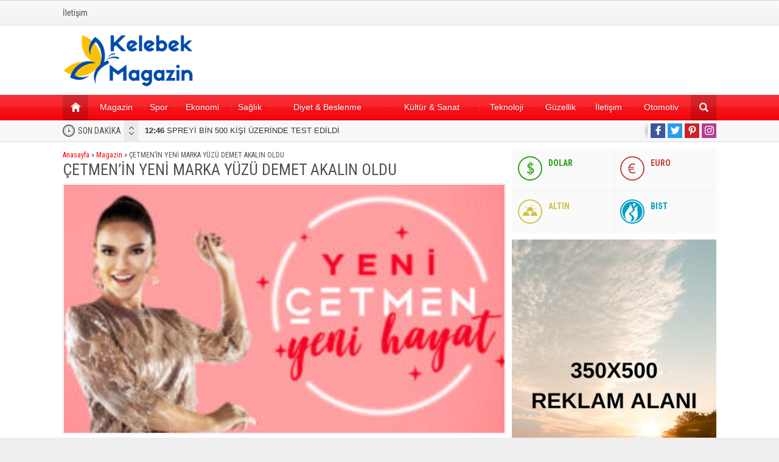

--- FILE ---
content_type: text/html; charset=UTF-8
request_url: https://www.kelebekmagazin.com/cetmenin-yeni-marka-yuzu-demet-akalin-oldu.html
body_size: 11611
content:
<!DOCTYPE html>
<html lang="tr">
<head>
<meta name="viewport" content="initial-scale=1" />
<meta charset="UTF-8" />
<link href="https://fonts.googleapis.com/css?family=Roboto+Condensed:400,400i,700&amp;subset=latin-ext" rel="stylesheet">
<link rel="stylesheet" type="text/css" href="https://www.kelebekmagazin.com/wp-content/themes/poyraz/style.php?color=f5030b" media="all" />
<!--[if lt IE 9]>
<script src="https://www.kelebekmagazin.com/wp-content/themes/poyraz/scripts/html5shiv.js"></script>
<![endif]-->

<link rel="shortcut icon" href="https://www.kelebekmagazin.com/wp-content/themes/poyraz/images/favicon.ico" type="image/x-icon">
<title>ÇETMEN’İN YENİ MARKA YÜZÜ DEMET AKALIN OLDU &#8211; Kelebek Magazin</title>
<meta name='robots' content='max-image-preview:large' />
<link rel='dns-prefetch' href='//www.googletagmanager.com' />
<link rel='dns-prefetch' href='//pagead2.googlesyndication.com' />
<link rel="alternate" title="oEmbed (JSON)" type="application/json+oembed" href="https://www.kelebekmagazin.com/wp-json/oembed/1.0/embed?url=https%3A%2F%2Fwww.kelebekmagazin.com%2Fcetmenin-yeni-marka-yuzu-demet-akalin-oldu.html" />
<link rel="alternate" title="oEmbed (XML)" type="text/xml+oembed" href="https://www.kelebekmagazin.com/wp-json/oembed/1.0/embed?url=https%3A%2F%2Fwww.kelebekmagazin.com%2Fcetmenin-yeni-marka-yuzu-demet-akalin-oldu.html&#038;format=xml" />
<style id='wp-img-auto-sizes-contain-inline-css' type='text/css'>
img:is([sizes=auto i],[sizes^="auto," i]){contain-intrinsic-size:3000px 1500px}
/*# sourceURL=wp-img-auto-sizes-contain-inline-css */
</style>
<style id='wp-emoji-styles-inline-css' type='text/css'>

	img.wp-smiley, img.emoji {
		display: inline !important;
		border: none !important;
		box-shadow: none !important;
		height: 1em !important;
		width: 1em !important;
		margin: 0 0.07em !important;
		vertical-align: -0.1em !important;
		background: none !important;
		padding: 0 !important;
	}
/*# sourceURL=wp-emoji-styles-inline-css */
</style>
<style id='wp-block-library-inline-css' type='text/css'>
:root{--wp-block-synced-color:#7a00df;--wp-block-synced-color--rgb:122,0,223;--wp-bound-block-color:var(--wp-block-synced-color);--wp-editor-canvas-background:#ddd;--wp-admin-theme-color:#007cba;--wp-admin-theme-color--rgb:0,124,186;--wp-admin-theme-color-darker-10:#006ba1;--wp-admin-theme-color-darker-10--rgb:0,107,160.5;--wp-admin-theme-color-darker-20:#005a87;--wp-admin-theme-color-darker-20--rgb:0,90,135;--wp-admin-border-width-focus:2px}@media (min-resolution:192dpi){:root{--wp-admin-border-width-focus:1.5px}}.wp-element-button{cursor:pointer}:root .has-very-light-gray-background-color{background-color:#eee}:root .has-very-dark-gray-background-color{background-color:#313131}:root .has-very-light-gray-color{color:#eee}:root .has-very-dark-gray-color{color:#313131}:root .has-vivid-green-cyan-to-vivid-cyan-blue-gradient-background{background:linear-gradient(135deg,#00d084,#0693e3)}:root .has-purple-crush-gradient-background{background:linear-gradient(135deg,#34e2e4,#4721fb 50%,#ab1dfe)}:root .has-hazy-dawn-gradient-background{background:linear-gradient(135deg,#faaca8,#dad0ec)}:root .has-subdued-olive-gradient-background{background:linear-gradient(135deg,#fafae1,#67a671)}:root .has-atomic-cream-gradient-background{background:linear-gradient(135deg,#fdd79a,#004a59)}:root .has-nightshade-gradient-background{background:linear-gradient(135deg,#330968,#31cdcf)}:root .has-midnight-gradient-background{background:linear-gradient(135deg,#020381,#2874fc)}:root{--wp--preset--font-size--normal:16px;--wp--preset--font-size--huge:42px}.has-regular-font-size{font-size:1em}.has-larger-font-size{font-size:2.625em}.has-normal-font-size{font-size:var(--wp--preset--font-size--normal)}.has-huge-font-size{font-size:var(--wp--preset--font-size--huge)}.has-text-align-center{text-align:center}.has-text-align-left{text-align:left}.has-text-align-right{text-align:right}.has-fit-text{white-space:nowrap!important}#end-resizable-editor-section{display:none}.aligncenter{clear:both}.items-justified-left{justify-content:flex-start}.items-justified-center{justify-content:center}.items-justified-right{justify-content:flex-end}.items-justified-space-between{justify-content:space-between}.screen-reader-text{border:0;clip-path:inset(50%);height:1px;margin:-1px;overflow:hidden;padding:0;position:absolute;width:1px;word-wrap:normal!important}.screen-reader-text:focus{background-color:#ddd;clip-path:none;color:#444;display:block;font-size:1em;height:auto;left:5px;line-height:normal;padding:15px 23px 14px;text-decoration:none;top:5px;width:auto;z-index:100000}html :where(.has-border-color){border-style:solid}html :where([style*=border-top-color]){border-top-style:solid}html :where([style*=border-right-color]){border-right-style:solid}html :where([style*=border-bottom-color]){border-bottom-style:solid}html :where([style*=border-left-color]){border-left-style:solid}html :where([style*=border-width]){border-style:solid}html :where([style*=border-top-width]){border-top-style:solid}html :where([style*=border-right-width]){border-right-style:solid}html :where([style*=border-bottom-width]){border-bottom-style:solid}html :where([style*=border-left-width]){border-left-style:solid}html :where(img[class*=wp-image-]){height:auto;max-width:100%}:where(figure){margin:0 0 1em}html :where(.is-position-sticky){--wp-admin--admin-bar--position-offset:var(--wp-admin--admin-bar--height,0px)}@media screen and (max-width:600px){html :where(.is-position-sticky){--wp-admin--admin-bar--position-offset:0px}}

/*# sourceURL=wp-block-library-inline-css */
</style><style id='global-styles-inline-css' type='text/css'>
:root{--wp--preset--aspect-ratio--square: 1;--wp--preset--aspect-ratio--4-3: 4/3;--wp--preset--aspect-ratio--3-4: 3/4;--wp--preset--aspect-ratio--3-2: 3/2;--wp--preset--aspect-ratio--2-3: 2/3;--wp--preset--aspect-ratio--16-9: 16/9;--wp--preset--aspect-ratio--9-16: 9/16;--wp--preset--color--black: #000000;--wp--preset--color--cyan-bluish-gray: #abb8c3;--wp--preset--color--white: #ffffff;--wp--preset--color--pale-pink: #f78da7;--wp--preset--color--vivid-red: #cf2e2e;--wp--preset--color--luminous-vivid-orange: #ff6900;--wp--preset--color--luminous-vivid-amber: #fcb900;--wp--preset--color--light-green-cyan: #7bdcb5;--wp--preset--color--vivid-green-cyan: #00d084;--wp--preset--color--pale-cyan-blue: #8ed1fc;--wp--preset--color--vivid-cyan-blue: #0693e3;--wp--preset--color--vivid-purple: #9b51e0;--wp--preset--gradient--vivid-cyan-blue-to-vivid-purple: linear-gradient(135deg,rgb(6,147,227) 0%,rgb(155,81,224) 100%);--wp--preset--gradient--light-green-cyan-to-vivid-green-cyan: linear-gradient(135deg,rgb(122,220,180) 0%,rgb(0,208,130) 100%);--wp--preset--gradient--luminous-vivid-amber-to-luminous-vivid-orange: linear-gradient(135deg,rgb(252,185,0) 0%,rgb(255,105,0) 100%);--wp--preset--gradient--luminous-vivid-orange-to-vivid-red: linear-gradient(135deg,rgb(255,105,0) 0%,rgb(207,46,46) 100%);--wp--preset--gradient--very-light-gray-to-cyan-bluish-gray: linear-gradient(135deg,rgb(238,238,238) 0%,rgb(169,184,195) 100%);--wp--preset--gradient--cool-to-warm-spectrum: linear-gradient(135deg,rgb(74,234,220) 0%,rgb(151,120,209) 20%,rgb(207,42,186) 40%,rgb(238,44,130) 60%,rgb(251,105,98) 80%,rgb(254,248,76) 100%);--wp--preset--gradient--blush-light-purple: linear-gradient(135deg,rgb(255,206,236) 0%,rgb(152,150,240) 100%);--wp--preset--gradient--blush-bordeaux: linear-gradient(135deg,rgb(254,205,165) 0%,rgb(254,45,45) 50%,rgb(107,0,62) 100%);--wp--preset--gradient--luminous-dusk: linear-gradient(135deg,rgb(255,203,112) 0%,rgb(199,81,192) 50%,rgb(65,88,208) 100%);--wp--preset--gradient--pale-ocean: linear-gradient(135deg,rgb(255,245,203) 0%,rgb(182,227,212) 50%,rgb(51,167,181) 100%);--wp--preset--gradient--electric-grass: linear-gradient(135deg,rgb(202,248,128) 0%,rgb(113,206,126) 100%);--wp--preset--gradient--midnight: linear-gradient(135deg,rgb(2,3,129) 0%,rgb(40,116,252) 100%);--wp--preset--font-size--small: 13px;--wp--preset--font-size--medium: 20px;--wp--preset--font-size--large: 36px;--wp--preset--font-size--x-large: 42px;--wp--preset--spacing--20: 0.44rem;--wp--preset--spacing--30: 0.67rem;--wp--preset--spacing--40: 1rem;--wp--preset--spacing--50: 1.5rem;--wp--preset--spacing--60: 2.25rem;--wp--preset--spacing--70: 3.38rem;--wp--preset--spacing--80: 5.06rem;--wp--preset--shadow--natural: 6px 6px 9px rgba(0, 0, 0, 0.2);--wp--preset--shadow--deep: 12px 12px 50px rgba(0, 0, 0, 0.4);--wp--preset--shadow--sharp: 6px 6px 0px rgba(0, 0, 0, 0.2);--wp--preset--shadow--outlined: 6px 6px 0px -3px rgb(255, 255, 255), 6px 6px rgb(0, 0, 0);--wp--preset--shadow--crisp: 6px 6px 0px rgb(0, 0, 0);}:where(.is-layout-flex){gap: 0.5em;}:where(.is-layout-grid){gap: 0.5em;}body .is-layout-flex{display: flex;}.is-layout-flex{flex-wrap: wrap;align-items: center;}.is-layout-flex > :is(*, div){margin: 0;}body .is-layout-grid{display: grid;}.is-layout-grid > :is(*, div){margin: 0;}:where(.wp-block-columns.is-layout-flex){gap: 2em;}:where(.wp-block-columns.is-layout-grid){gap: 2em;}:where(.wp-block-post-template.is-layout-flex){gap: 1.25em;}:where(.wp-block-post-template.is-layout-grid){gap: 1.25em;}.has-black-color{color: var(--wp--preset--color--black) !important;}.has-cyan-bluish-gray-color{color: var(--wp--preset--color--cyan-bluish-gray) !important;}.has-white-color{color: var(--wp--preset--color--white) !important;}.has-pale-pink-color{color: var(--wp--preset--color--pale-pink) !important;}.has-vivid-red-color{color: var(--wp--preset--color--vivid-red) !important;}.has-luminous-vivid-orange-color{color: var(--wp--preset--color--luminous-vivid-orange) !important;}.has-luminous-vivid-amber-color{color: var(--wp--preset--color--luminous-vivid-amber) !important;}.has-light-green-cyan-color{color: var(--wp--preset--color--light-green-cyan) !important;}.has-vivid-green-cyan-color{color: var(--wp--preset--color--vivid-green-cyan) !important;}.has-pale-cyan-blue-color{color: var(--wp--preset--color--pale-cyan-blue) !important;}.has-vivid-cyan-blue-color{color: var(--wp--preset--color--vivid-cyan-blue) !important;}.has-vivid-purple-color{color: var(--wp--preset--color--vivid-purple) !important;}.has-black-background-color{background-color: var(--wp--preset--color--black) !important;}.has-cyan-bluish-gray-background-color{background-color: var(--wp--preset--color--cyan-bluish-gray) !important;}.has-white-background-color{background-color: var(--wp--preset--color--white) !important;}.has-pale-pink-background-color{background-color: var(--wp--preset--color--pale-pink) !important;}.has-vivid-red-background-color{background-color: var(--wp--preset--color--vivid-red) !important;}.has-luminous-vivid-orange-background-color{background-color: var(--wp--preset--color--luminous-vivid-orange) !important;}.has-luminous-vivid-amber-background-color{background-color: var(--wp--preset--color--luminous-vivid-amber) !important;}.has-light-green-cyan-background-color{background-color: var(--wp--preset--color--light-green-cyan) !important;}.has-vivid-green-cyan-background-color{background-color: var(--wp--preset--color--vivid-green-cyan) !important;}.has-pale-cyan-blue-background-color{background-color: var(--wp--preset--color--pale-cyan-blue) !important;}.has-vivid-cyan-blue-background-color{background-color: var(--wp--preset--color--vivid-cyan-blue) !important;}.has-vivid-purple-background-color{background-color: var(--wp--preset--color--vivid-purple) !important;}.has-black-border-color{border-color: var(--wp--preset--color--black) !important;}.has-cyan-bluish-gray-border-color{border-color: var(--wp--preset--color--cyan-bluish-gray) !important;}.has-white-border-color{border-color: var(--wp--preset--color--white) !important;}.has-pale-pink-border-color{border-color: var(--wp--preset--color--pale-pink) !important;}.has-vivid-red-border-color{border-color: var(--wp--preset--color--vivid-red) !important;}.has-luminous-vivid-orange-border-color{border-color: var(--wp--preset--color--luminous-vivid-orange) !important;}.has-luminous-vivid-amber-border-color{border-color: var(--wp--preset--color--luminous-vivid-amber) !important;}.has-light-green-cyan-border-color{border-color: var(--wp--preset--color--light-green-cyan) !important;}.has-vivid-green-cyan-border-color{border-color: var(--wp--preset--color--vivid-green-cyan) !important;}.has-pale-cyan-blue-border-color{border-color: var(--wp--preset--color--pale-cyan-blue) !important;}.has-vivid-cyan-blue-border-color{border-color: var(--wp--preset--color--vivid-cyan-blue) !important;}.has-vivid-purple-border-color{border-color: var(--wp--preset--color--vivid-purple) !important;}.has-vivid-cyan-blue-to-vivid-purple-gradient-background{background: var(--wp--preset--gradient--vivid-cyan-blue-to-vivid-purple) !important;}.has-light-green-cyan-to-vivid-green-cyan-gradient-background{background: var(--wp--preset--gradient--light-green-cyan-to-vivid-green-cyan) !important;}.has-luminous-vivid-amber-to-luminous-vivid-orange-gradient-background{background: var(--wp--preset--gradient--luminous-vivid-amber-to-luminous-vivid-orange) !important;}.has-luminous-vivid-orange-to-vivid-red-gradient-background{background: var(--wp--preset--gradient--luminous-vivid-orange-to-vivid-red) !important;}.has-very-light-gray-to-cyan-bluish-gray-gradient-background{background: var(--wp--preset--gradient--very-light-gray-to-cyan-bluish-gray) !important;}.has-cool-to-warm-spectrum-gradient-background{background: var(--wp--preset--gradient--cool-to-warm-spectrum) !important;}.has-blush-light-purple-gradient-background{background: var(--wp--preset--gradient--blush-light-purple) !important;}.has-blush-bordeaux-gradient-background{background: var(--wp--preset--gradient--blush-bordeaux) !important;}.has-luminous-dusk-gradient-background{background: var(--wp--preset--gradient--luminous-dusk) !important;}.has-pale-ocean-gradient-background{background: var(--wp--preset--gradient--pale-ocean) !important;}.has-electric-grass-gradient-background{background: var(--wp--preset--gradient--electric-grass) !important;}.has-midnight-gradient-background{background: var(--wp--preset--gradient--midnight) !important;}.has-small-font-size{font-size: var(--wp--preset--font-size--small) !important;}.has-medium-font-size{font-size: var(--wp--preset--font-size--medium) !important;}.has-large-font-size{font-size: var(--wp--preset--font-size--large) !important;}.has-x-large-font-size{font-size: var(--wp--preset--font-size--x-large) !important;}
/*# sourceURL=global-styles-inline-css */
</style>

<style id='classic-theme-styles-inline-css' type='text/css'>
/*! This file is auto-generated */
.wp-block-button__link{color:#fff;background-color:#32373c;border-radius:9999px;box-shadow:none;text-decoration:none;padding:calc(.667em + 2px) calc(1.333em + 2px);font-size:1.125em}.wp-block-file__button{background:#32373c;color:#fff;text-decoration:none}
/*# sourceURL=/wp-includes/css/classic-themes.min.css */
</style>
<link rel='stylesheet' id='contact-form-7-css' href='https://www.kelebekmagazin.com/wp-content/plugins/contact-form-7/includes/css/styles.css?ver=6.1.4' type='text/css' media='all' />
<script type="text/javascript" src="https://www.kelebekmagazin.com/wp-includes/js/jquery/jquery.min.js?ver=3.7.1" id="jquery-core-js"></script>
<script type="text/javascript" src="https://www.kelebekmagazin.com/wp-includes/js/jquery/jquery-migrate.min.js?ver=3.4.1" id="jquery-migrate-js"></script>

<!-- Site Kit tarafından eklenen Google etiketi (gtag.js) snippet&#039;i -->
<!-- Google Analytics snippet added by Site Kit -->
<script type="text/javascript" src="https://www.googletagmanager.com/gtag/js?id=G-RXTXV3TF44" id="google_gtagjs-js" async></script>
<script type="text/javascript" id="google_gtagjs-js-after">
/* <![CDATA[ */
window.dataLayer = window.dataLayer || [];function gtag(){dataLayer.push(arguments);}
gtag("set","linker",{"domains":["www.kelebekmagazin.com"]});
gtag("js", new Date());
gtag("set", "developer_id.dZTNiMT", true);
gtag("config", "G-RXTXV3TF44");
//# sourceURL=google_gtagjs-js-after
/* ]]> */
</script>
<link rel="https://api.w.org/" href="https://www.kelebekmagazin.com/wp-json/" /><link rel="alternate" title="JSON" type="application/json" href="https://www.kelebekmagazin.com/wp-json/wp/v2/posts/971" /><link rel="EditURI" type="application/rsd+xml" title="RSD" href="https://www.kelebekmagazin.com/xmlrpc.php?rsd" />
<link rel="canonical" href="https://www.kelebekmagazin.com/cetmenin-yeni-marka-yuzu-demet-akalin-oldu.html" />
<link rel='shortlink' href='https://www.kelebekmagazin.com/?p=971' />
<meta name="generator" content="Site Kit by Google 1.170.0" />
<!-- Site Kit tarafından eklenen Google AdSense meta etiketleri -->
<meta name="google-adsense-platform-account" content="ca-host-pub-2644536267352236">
<meta name="google-adsense-platform-domain" content="sitekit.withgoogle.com">
<!-- Site Kit tarafından eklenen Google AdSense meta etiketlerine son verin -->

<!-- Google AdSense snippet added by Site Kit -->
<script type="text/javascript" async="async" src="https://pagead2.googlesyndication.com/pagead/js/adsbygoogle.js?client=ca-pub-3559631803056331&amp;host=ca-host-pub-2644536267352236" crossorigin="anonymous"></script>

<!-- End Google AdSense snippet added by Site Kit -->
</head>
<body class="wp-singular post-template-default single single-post postid-971 single-format-standard wp-theme-poyraz desktop wide" data-nonce="0c86923e25">



<div id="safirPage">




<header>
		<div id="topbar">
		<div class="innerContainer">
			<nav id="topmenu">
				<ul id="menu-ust-menu" class="menu"><li id="menu-item-95023" class="menu-item menu-item-type-post_type menu-item-object-page menu-item-95023"><a href="https://www.kelebekmagazin.com/iletisim">İletişim</a></li>
</ul>			</nav>
					</div>
	</div>
	
	<div id="header-cont">
		<div class="innerContainer">
			<div id="mobileHeader">
				<div class="toggleMenu"></div>
				<div id="header-logo">
									<span><a href="https://www.kelebekmagazin.com"><img src="https://www.kelebekmagazin.com/wp-content/uploads/2024/03/kelebek-magazin.png" alt="Kelebek Magazin" title="Kelebek Magazin - Anasayfa" width="300" height="123" /></a></span>				</div>
				<div class="searchButton"></div>
			</div>
					</div>
	</div>

	<div id="searchbox">
		<span class="close"></span>
		<form method="get" action="https://www.kelebekmagazin.com">
			<input type="text" name="s" placeholder="Arama" />
			<button></button>
		</form>
	</div>
</header>

<div id="overlay"></div>

<div id="hamburgermenu">
	<div class="logoBlock">
		<a href="https://www.kelebekmagazin.com"><img src="https://www.kelebekmagazin.com/wp-content/uploads/2024/03/kelebek-magazin.png" alt="Kelebek Magazin" title="Kelebek Magazin - Anasayfa" /></a>
		<span class="close"></span>
	</div>
	<div id="mobileSocial">
		<ul class="safirSocial">
	<li class="facebook">
			<a rel="external" href="#" title="Sitemizi Facebook üzerinden takip edin"></a></li><li class="twitter">
			<a rel="external" href="#" title="Sitemizi Twitter üzerinden takip edin"></a></li><li class="pinterest">
			<a rel="external" href="#" title="Sitemizi Pinterest üzerinden takip edin"></a></li><li class="instagram">
			<a rel="external" href="#" title="Sitemizi Instagram üzerinden takip edin"></a></li></ul>
	</div>

	<div id="mobilemenuContainer">
		<div id="mobilemenu">
			<ul id="menu-mobil-menu" class="menu"><li id="menu-item-95001" class="menu-item menu-item-type-custom menu-item-object-custom menu-item-home menu-item-95001"><a href="https://www.kelebekmagazin.com/">Ana Menü</a></li>
<li id="menu-item-95010" class="menu-item menu-item-type-taxonomy menu-item-object-category menu-item-95010"><a href="https://www.kelebekmagazin.com/category/magazin">Magazin</a></li>
<li id="menu-item-95005" class="menu-item menu-item-type-taxonomy menu-item-object-category menu-item-95005"><a href="https://www.kelebekmagazin.com/category/ekonomi">Ekonomi</a></li>
<li id="menu-item-95013" class="menu-item menu-item-type-taxonomy menu-item-object-category menu-item-95013"><a href="https://www.kelebekmagazin.com/category/saglik">Sağlık</a></li>
<li id="menu-item-95015" class="menu-item menu-item-type-taxonomy menu-item-object-category menu-item-95015"><a href="https://www.kelebekmagazin.com/category/spor">Spor</a></li>
<li id="menu-item-95009" class="menu-item menu-item-type-taxonomy menu-item-object-category menu-item-95009"><a href="https://www.kelebekmagazin.com/category/kultur-sanat">Kültür &amp; Sanat</a></li>
<li id="menu-item-95016" class="menu-item menu-item-type-taxonomy menu-item-object-category menu-item-95016"><a href="https://www.kelebekmagazin.com/category/teknoloji">Teknoloji</a></li>
<li id="menu-item-95008" class="menu-item menu-item-type-taxonomy menu-item-object-category menu-item-95008"><a href="https://www.kelebekmagazin.com/category/guzellik">Güzellik</a></li>
<li id="menu-item-95012" class="menu-item menu-item-type-taxonomy menu-item-object-category menu-item-95012"><a href="https://www.kelebekmagazin.com/category/otomotiv">Otomotiv</a></li>
<li id="menu-item-95003" class="menu-item menu-item-type-taxonomy menu-item-object-category menu-item-95003"><a href="https://www.kelebekmagazin.com/category/diyet-beslenme">Diyet &amp; Beslenme</a></li>
<li id="menu-item-95011" class="menu-item menu-item-type-taxonomy menu-item-object-category menu-item-95011"><a href="https://www.kelebekmagazin.com/category/moda">Moda</a></li>
<li id="menu-item-95014" class="menu-item menu-item-type-taxonomy menu-item-object-category menu-item-95014"><a href="https://www.kelebekmagazin.com/category/seyehat">Seyehat</a></li>
<li id="menu-item-95022" class="menu-item menu-item-type-post_type menu-item-object-page menu-item-95022"><a href="https://www.kelebekmagazin.com/burclar">Burçlar</a></li>
<li id="menu-item-95019" class="menu-item menu-item-type-post_type menu-item-object-page menu-item-95019"><a href="https://www.kelebekmagazin.com/iletisim">İletişim</a></li>
<li id="menu-item-128725" class="menu-item menu-item-type-post_type menu-item-object-page menu-item-128725"><a href="https://www.kelebekmagazin.com/kunye">Künye</a></li>
</ul>		</div>
	</div>
</div>


<nav id="mainMenu" class="withsearch">
	<div id="menuGroup">
		<div class="inner">
			<div class="innerContainer" style="overflow:visible">
				<div id="menu">
					<div class="table">
						<ul id="menu-ana-menu" class="menu"><li id="menu-item-109" class="menu-item menu-item-type-custom menu-item-object-custom menu-item-home menu-item-109"><a href="https://www.kelebekmagazin.com/">ANA SAYFA</a></li>
<li id="menu-item-103" class="menu-item menu-item-type-taxonomy menu-item-object-category menu-item-103"><a href="https://www.kelebekmagazin.com/category/magazin">Magazin</a></li>
<li id="menu-item-106" class="menu-item menu-item-type-taxonomy menu-item-object-category menu-item-106"><a href="https://www.kelebekmagazin.com/category/spor">Spor</a></li>
<li id="menu-item-99" class="menu-item menu-item-type-taxonomy menu-item-object-category menu-item-99"><a href="https://www.kelebekmagazin.com/category/ekonomi">Ekonomi</a></li>
<li id="menu-item-105" class="menu-item menu-item-type-taxonomy menu-item-object-category menu-item-105"><a href="https://www.kelebekmagazin.com/category/saglik">Sağlık</a></li>
<li id="menu-item-98" class="menu-item menu-item-type-taxonomy menu-item-object-category menu-item-98"><a href="https://www.kelebekmagazin.com/category/diyet-beslenme">Diyet &amp; Beslenme</a></li>
<li id="menu-item-102" class="menu-item menu-item-type-taxonomy menu-item-object-category menu-item-102"><a href="https://www.kelebekmagazin.com/category/kultur-sanat">Kültür &amp; Sanat</a></li>
<li id="menu-item-107" class="menu-item menu-item-type-taxonomy menu-item-object-category menu-item-107"><a href="https://www.kelebekmagazin.com/category/teknoloji">Teknoloji</a></li>
<li id="menu-item-101" class="menu-item menu-item-type-taxonomy menu-item-object-category menu-item-101"><a href="https://www.kelebekmagazin.com/category/guzellik">Güzellik</a></li>
<li id="menu-item-94988" class="menu-item menu-item-type-post_type menu-item-object-page menu-item-94988"><a href="https://www.kelebekmagazin.com/iletisim">İletişim</a></li>
<li id="menu-item-128726" class="menu-item menu-item-type-taxonomy menu-item-object-category menu-item-128726"><a href="https://www.kelebekmagazin.com/category/otomotiv">Otomotiv</a></li>
</ul>					</div>
				</div>
								<div class="searchIcon" title="Arama yapmak için tıklayın"></div>
								<div style="clear:both"></div>
			</div>
		</div>
	</div>
	<div class="innerContainer search">
		<div id="safirSearch">
			<form method="get" action="https://www.kelebekmagazin.com">
				<input type="text" name="s" id="s" placeholder="Sitede Arama Yap" />
				<button></button>
			</form>
		</div>
	</div>
</nav>

<div id="breakingGroup">
	<div class="innerContainer">
			<div id="breaking">
		<div class="title">SON DAKİKA</div>
		<div class="titles">
			<div class="scroll">
											<p><a href="https://www.kelebekmagazin.com/spreyi-bin-500-kisi-uzerinde-test-edildi.html"><strong>12:46</strong> SPREYİ BİN 500 KİŞİ ÜZERİNDE TEST EDİLDİ</a></p>
														<p><a href="https://www.kelebekmagazin.com/unlu-mankenlerden-net-mesaj.html"><strong>08:30</strong> ÜNLÜ MANKENLERDEN NET MESAJ</a></p>
														<p><a href="https://www.kelebekmagazin.com/wilma-elles-defilede-goz-kamastirdi-kuliste-oglunu-uyuttu.html"><strong>08:29</strong> WİLMA ELLES DEFİLEDE GÖZ KAMAŞTIRDI, KULİSTE OĞLUNU UYUTTU</a></p>
														<p><a href="https://www.kelebekmagazin.com/top-modellerden-ornek-birliktelik.html"><strong>08:29</strong> TOP MODELLERDEN ÖRNEK BİRLİKTELİK</a></p>
														<p><a href="https://www.kelebekmagazin.com/sicak-esintili-sarki.html"><strong>08:26</strong> SICAK ESİNTİLİ ŞARKI</a></p>
														<p><a href="https://www.kelebekmagazin.com/simge-sagina-yol-haritasi.html"><strong>08:25</strong> SİMGE SAĞIN’A YOL HARİTASI</a></p>
														<p><a href="https://www.kelebekmagazin.com/petek-dincozden-ozel-aciklamalar.html"><strong>09:22</strong> PETEK DİNÇÖZ’DEN ÖZEL AÇIKLAMALAR</a></p>
														<p><a href="https://www.kelebekmagazin.com/guzide-duran-kaldigimiz-yerden-devam-ediyoruz.html"><strong>09:21</strong> GÜZİDE DURAN “KALDIĞIMIZ YERDEN DEVAM EDİYORUZ”</a></p>
														<p><a href="https://www.kelebekmagazin.com/gala-defilesinde-yildizlar-gecidi.html"><strong>09:20</strong> GALA DEFİLESİNDE YILDIZLAR GEÇİDİ</a></p>
														<p><a href="https://www.kelebekmagazin.com/koy-evi-sadece-ev-degildir.html"><strong>09:19</strong> KÖY EVİ SADECE EV DEĞİLDİR</a></p>
										</div>
		</div>
	</div>
				<div id="breakSocial">
			<ul class="safirSocial">
	<li class="facebook">
			<a rel="external" href="#" title="Sitemizi Facebook üzerinden takip edin"></a></li><li class="twitter">
			<a rel="external" href="#" title="Sitemizi Twitter üzerinden takip edin"></a></li><li class="pinterest">
			<a rel="external" href="#" title="Sitemizi Pinterest üzerinden takip edin"></a></li><li class="instagram">
			<a rel="external" href="#" title="Sitemizi Instagram üzerinden takip edin"></a></li></ul>
		</div>
			</div>
</div>

<div id="wrapper">
	<div class="innerContainer">
							<div id="main">
				<div id="content" >
		<div id="single">

		<div id="breadcrumb">
		<div><span><a class="crumbs-home" href="https://www.kelebekmagazin.com">Anasayfa</a></span> <span class="delimiter">&raquo;</span> <span><a href="https://www.kelebekmagazin.com/category/magazin">Magazin</a></span> <span class="delimiter">&raquo;</span> <span class="current">ÇETMEN’İN YENİ MARKA YÜZÜ DEMET AKALIN OLDU</span></div>	</div>
	
	<h1 class="mainHeading">ÇETMEN’İN YENİ MARKA YÜZÜ DEMET AKALIN OLDU</h1>

	
					<div id="singleBlock" class="type1">
					<div class="thumb">
						<img src="https://www.kelebekmagazin.com/wp-content/themes/poyraz/images/noimage.png" data-src="https://www.kelebekmagazin.com/wp-content/uploads/2022/01/1641324388_1200x628-300x157-728x410.jpg" class="lazy" alt="ÇETMEN’İN YENİ MARKA YÜZÜ DEMET AKALIN OLDU" width="728" height="410" />					</div>

					<ul class="metaBox">
						<li class="category"><span class="icon"></span><a href="https://www.kelebekmagazin.com/category/magazin" >Magazin</a> / <a href="https://www.kelebekmagazin.com/category/manset" >Manşet</a></li>
									<li class="fontplus sizing"><span class="icon"></span></li>
					<li class="fontminus sizing"><span class="icon"></span></li>
				</ul>

									</div>
			
	<div id="singleContent" class="reading">
		<p><img decoding="async" class="alignnone size-medium wp-image-972" src="https://www.kelebekmagazin.com/wp-content/uploads/2022/01/1641324388_1200x628-300x157.jpg" alt="" width="300" height="157" srcset="https://www.kelebekmagazin.com/wp-content/uploads/2022/01/1641324388_1200x628-300x157.jpg 300w, https://www.kelebekmagazin.com/wp-content/uploads/2022/01/1641324388_1200x628-1024x536.jpg 1024w, https://www.kelebekmagazin.com/wp-content/uploads/2022/01/1641324388_1200x628-768x402.jpg 768w, https://www.kelebekmagazin.com/wp-content/uploads/2022/01/1641324388_1200x628.jpg 1200w" sizes="(max-width: 300px) 100vw, 300px" /></p>
<p>Mobilya sektöründe 60. yıla girecek olan <strong>Çetmen</strong>’in yeni marka yüzü <strong>Demet Akalın</strong> oldu. İş birliğinin ilk reklam filmi tüm mecralarda gösterilmeye başlandı. Çetmen’in lansman çekimleri için kamera karşısına geçen ve markanın ilk reklam filminde şarkısı Koltuk’u yeniden yorumlayan Demet Akalın, “<strong>Yeni Çetmen, Yeni hayat</strong>” sloganıyla tüketiciye seslendi.</p>
<p>İletişim çalışmaları için ünlü şarkıcı Demet Akalın ile 2022 yılı sonuna kadar el sıkışan Çetmen, yenilikçi ve modern koleksiyonları ile fark yaratmaya devam edecek.</p>
<p>İlk mağazasını 1962 yılında İzmir&#8217;in Bayraklı ilçesinde açan ve ürettiği mobilyaları tüketicilerin beğenisine sunan Çetmen günümüzde 16 ilde hizmet veriyor. Toplamda 53 mağazası bulunan Çetmen; yenilikçi ürünler ve çözümler üretmeyi, satış öncesinde ve sonrasında kaliteli hizmet sunmayı temel strateji olarak izliyor.</p>
			</div>

	<div id="page-links">
			</div>

	
	
		<div class="safirShare">
		<div class="arrow"></div>
		<div class="title">BU KONUYU SOSYAL MEDYA HESAPLARINDA PAYLAŞ</div>
		<div class="buttons">
	<iframe src="//www.facebook.com/plugins/like.php?href=https://www.kelebekmagazin.com/cetmenin-yeni-marka-yuzu-demet-akalin-oldu.html&amp;send=false&amp;layout=button_count&amp;width=130&amp;show_faces=false&amp;font=arial&amp;colorscheme=light&amp;action=like&amp;height=21&amp;" scrolling="no" frameborder="0" style="border:none; overflow:hidden; width:100px; height:20px;" allowTransparency="true"></iframe>

	<script>!function(d,s,id){var js,fjs=d.getElementsByTagName(s)[0];if(!d.getElementById(id)){js=d.createElement(s);js.id=id;js.src="//platform.twitter.com/widgets.js";fjs.parentNode.insertBefore(js,fjs);}}(document,"script","twitter-wjs");</script>
	<a style="float:left;" href="https://twitter.com/share" class="twitter-share-button" data-url="https://www.kelebekmagazin.com/cetmenin-yeni-marka-yuzu-demet-akalin-oldu.html" data-lang="tr">Tweetle</a>

</div>
	</div>
	
		<div class="slider2Widget shiftBottom">
					<div class="widgetContent">
				<div class="items">
											<div class="item">
							<div class="thumb">
								<a href="https://www.kelebekmagazin.com/unlu-mankenlerden-net-mesaj.html">
									<img src="https://www.kelebekmagazin.com/wp-content/themes/poyraz/images/noimage.png" data-src="https://www.kelebekmagazin.com/wp-content/uploads/2026/01/bayrak-728x335.jpg" class="lazy" alt="ÜNLÜ MANKENLERDEN NET MESAJ" width="728" height="335" />								</a>
							</div>
													</div>
												<div class="item">
							<div class="thumb">
								<a href="https://www.kelebekmagazin.com/wilma-elles-defilede-goz-kamastirdi-kuliste-oglunu-uyuttu.html">
									<img src="https://www.kelebekmagazin.com/wp-content/themes/poyraz/images/noimage.png" data-src="https://www.kelebekmagazin.com/wp-content/uploads/2026/01/b662a534-a613-440b-8155-ee4e03af7174-728x335.jpg" class="lazy" alt="WİLMA ELLES DEFİLEDE GÖZ KAMAŞTIRDI, KULİSTE OĞLUNU UYUTTU" width="728" height="335" />								</a>
							</div>
													</div>
												<div class="item">
							<div class="thumb">
								<a href="https://www.kelebekmagazin.com/top-modellerden-ornek-birliktelik.html">
									<img src="https://www.kelebekmagazin.com/wp-content/themes/poyraz/images/noimage.png" data-src="https://www.kelebekmagazin.com/wp-content/uploads/2026/01/878-728x335.jpg" class="lazy" alt="TOP MODELLERDEN ÖRNEK BİRLİKTELİK" width="728" height="335" />								</a>
							</div>
													</div>
												<div class="item">
							<div class="thumb">
								<a href="https://www.kelebekmagazin.com/sicak-esintili-sarki.html">
									<img src="https://www.kelebekmagazin.com/wp-content/themes/poyraz/images/noimage.png" data-src="https://www.kelebekmagazin.com/wp-content/uploads/2026/01/Bora-Duran-2-728x335.jpg" class="lazy" alt="SICAK ESİNTİLİ ŞARKI" width="728" height="335" />								</a>
							</div>
													</div>
												<div class="item">
							<div class="thumb">
								<a href="https://www.kelebekmagazin.com/simge-sagina-yol-haritasi.html">
									<img src="https://www.kelebekmagazin.com/wp-content/themes/poyraz/images/noimage.png" data-src="https://www.kelebekmagazin.com/wp-content/uploads/2026/01/IMG_6439-728x335.jpeg" class="lazy" alt="SİMGE SAĞIN’A YOL HARİTASI" width="728" height="335" />								</a>
							</div>
													</div>
												<div class="item">
							<div class="thumb">
								<a href="https://www.kelebekmagazin.com/petek-dincozden-ozel-aciklamalar.html">
									<img src="https://www.kelebekmagazin.com/wp-content/themes/poyraz/images/noimage.png" data-src="https://www.kelebekmagazin.com/wp-content/uploads/2026/01/IMG_8658-728x335.jpg" class="lazy" alt="PETEK DİNÇÖZ’DEN ÖZEL AÇIKLAMALAR" width="728" height="335" />								</a>
							</div>
													</div>
												<div class="item">
							<div class="thumb">
								<a href="https://www.kelebekmagazin.com/guzide-duran-kaldigimiz-yerden-devam-ediyoruz.html">
									<img src="https://www.kelebekmagazin.com/wp-content/themes/poyraz/images/noimage.png" data-src="https://www.kelebekmagazin.com/wp-content/uploads/2026/01/5666-728x335.png" class="lazy" alt="GÜZİDE DURAN “KALDIĞIMIZ YERDEN DEVAM EDİYORUZ”" width="728" height="335" />								</a>
							</div>
													</div>
												<div class="item">
							<div class="thumb">
								<a href="https://www.kelebekmagazin.com/gala-defilesinde-yildizlar-gecidi.html">
									<img src="https://www.kelebekmagazin.com/wp-content/themes/poyraz/images/noimage.png" data-src="https://www.kelebekmagazin.com/wp-content/uploads/2026/01/toplu-resim2-728x335.jpg" class="lazy" alt="GALA DEFİLESİNDE YILDIZLAR GEÇİDİ" width="728" height="335" />								</a>
							</div>
													</div>
												<div class="item">
							<div class="thumb">
								<a href="https://www.kelebekmagazin.com/koy-evi-sadece-ev-degildir.html">
									<img src="https://www.kelebekmagazin.com/wp-content/themes/poyraz/images/noimage.png" data-src="https://www.kelebekmagazin.com/wp-content/uploads/2026/01/Emrullah-EROL-3-728x335.jpeg" class="lazy" alt="KÖY EVİ SADECE EV DEĞİLDİR" width="728" height="335" />								</a>
							</div>
													</div>
												<div class="item">
							<div class="thumb">
								<a href="https://www.kelebekmagazin.com/berkay-konserinde-duygulandiran-anlar.html">
									<img src="https://www.kelebekmagazin.com/wp-content/themes/poyraz/images/noimage.png" data-src="https://www.kelebekmagazin.com/wp-content/uploads/2026/01/bbfaa1a5-d1e9-4dc9-b069-df5ae808efa5-728x335.jpeg" class="lazy" alt="BERKAY KONSERİNDE DUYGULANDIRAN ANLAR" width="728" height="335" />								</a>
							</div>
													</div>
										</div>
			</div>
				</div>
	
				<div id="related">
				<div class="altHeading"><div class="icon liste"><span></span></div><span class="title">İLGİNİZİ ÇEKEBİLECEK DİĞER KONULAR</span></div>
				<div class="articleList picture">
					<div class="post-container">
	<div class="post">
		<div class="thumb">
			<a href="https://www.kelebekmagazin.com/seni-seviyorum-2.html">
				<img src="https://www.kelebekmagazin.com/wp-content/themes/poyraz/images/noimage.png" data-src="https://www.kelebekmagazin.com/wp-content/uploads/2026/01/Orhan-Olmez-Seni-SeviyorumYazisiz-234x132.jpg" class="lazy" alt="SENİ SEVİYORUM" width="234" height="132" />			</a>
		</div>
		<div class="detail">
			<div class="title">
				<a href="https://www.kelebekmagazin.com/seni-seviyorum-2.html">SENİ SEVİYORUM</a>
			</div>
		</div>
	</div>
</div><div class="post-container">
	<div class="post">
		<div class="thumb">
			<a href="https://www.kelebekmagazin.com/omur-gedikten-turkiyede-bir-ilk-hollywood-trendini-denedi.html">
				<img src="https://www.kelebekmagazin.com/wp-content/themes/poyraz/images/noimage.png" data-src="https://www.kelebekmagazin.com/wp-content/uploads/2026/01/42256-234x132.png" class="lazy" alt="ÖMÜR GEDİK’TEN TÜRKİYE’DE BİR İLK: HOLLYWOOD TRENDİNİ DENEDİ" width="234" height="132" />			</a>
		</div>
		<div class="detail">
			<div class="title">
				<a href="https://www.kelebekmagazin.com/omur-gedikten-turkiyede-bir-ilk-hollywood-trendini-denedi.html">ÖMÜR GEDİK’TEN TÜRKİYE’DE BİR İLK: HOLLYWOOD TRENDİNİ DENEDİ</a>
			</div>
		</div>
	</div>
</div><div class="post-container">
	<div class="post">
		<div class="thumb">
			<a href="https://www.kelebekmagazin.com/galiden-daglardir-daglar.html">
				<img src="https://www.kelebekmagazin.com/wp-content/themes/poyraz/images/noimage.png" data-src="https://www.kelebekmagazin.com/wp-content/uploads/2026/01/unnamed-1-234x132.jpg" class="lazy" alt="GALİ’DEN ‘DAĞLARDIR DAĞLAR’" width="234" height="132" />			</a>
		</div>
		<div class="detail">
			<div class="title">
				<a href="https://www.kelebekmagazin.com/galiden-daglardir-daglar.html">GALİ’DEN ‘DAĞLARDIR DAĞLAR’</a>
			</div>
		</div>
	</div>
</div><div class="post-container">
	<div class="post">
		<div class="thumb">
			<a href="https://www.kelebekmagazin.com/objektiflerin-sofistike-yildizi-elif-kucukbakar.html">
				<img src="https://www.kelebekmagazin.com/wp-content/themes/poyraz/images/noimage.png" data-src="https://www.kelebekmagazin.com/wp-content/uploads/2026/01/609754825_4348758325345256_8804363424305658363_n-234x132.jpg" class="lazy" alt="OBJEKTİFLERİN SOFİSTİKE YILDIZI: ELİF KÜÇÜKBAKAR" width="234" height="132" />			</a>
		</div>
		<div class="detail">
			<div class="title">
				<a href="https://www.kelebekmagazin.com/objektiflerin-sofistike-yildizi-elif-kucukbakar.html">OBJEKTİFLERİN SOFİSTİKE YILDIZI: ELİF KÜÇÜKBAKAR</a>
			</div>
		</div>
	</div>
</div><div class="post-container">
	<div class="post">
		<div class="thumb">
			<a href="https://www.kelebekmagazin.com/cemiyetin-gozdesinden-surpriz-projeler-geliyor.html">
				<img src="https://www.kelebekmagazin.com/wp-content/themes/poyraz/images/noimage.png" data-src="https://www.kelebekmagazin.com/wp-content/uploads/2026/01/611629595_1575771796893663_2104157193533320291_n-234x132.jpg" class="lazy" alt="CEMİYETİN GÖZDESİNDEN SÜRPRİZ PROJELER GELİYOR" width="234" height="132" />			</a>
		</div>
		<div class="detail">
			<div class="title">
				<a href="https://www.kelebekmagazin.com/cemiyetin-gozdesinden-surpriz-projeler-geliyor.html">CEMİYETİN GÖZDESİNDEN SÜRPRİZ PROJELER GELİYOR</a>
			</div>
		</div>
	</div>
</div><div class="post-container">
	<div class="post">
		<div class="thumb">
			<a href="https://www.kelebekmagazin.com/pelin-karahan-kac-para-bi-fon-dedi.html">
				<img src="https://www.kelebekmagazin.com/wp-content/themes/poyraz/images/noimage.png" data-src="https://www.kelebekmagazin.com/wp-content/uploads/2026/01/PELINQ-234x132.jpg" class="lazy" alt="PELİN KARAHAN “KAÇ PARA Bİ FÖN” DEDİ ?" width="234" height="132" />			</a>
		</div>
		<div class="detail">
			<div class="title">
				<a href="https://www.kelebekmagazin.com/pelin-karahan-kac-para-bi-fon-dedi.html">PELİN KARAHAN “KAÇ PARA Bİ FÖN” DEDİ ?</a>
			</div>
		</div>
	</div>
</div>				</div>
			</div>
			
	
</div><!--single-->
</div><!--content, single or main-->

<aside>
<div id="panels">
	<div class="currencyWidget sidebarWidget">
	<div class="widgetContent">
		<div class="items">
							<div class="item dollar">
					<div class="icon"></div>
					<div class="info">
						<p class="title">DOLAR</p>
						<p class="value"></p>
					</div>
					<div class="arrow"><span class="arrow-"></span></div>
				</div>
								<div class="item euro">
					<div class="icon"></div>
					<div class="info">
						<p class="title">EURO</p>
						<p class="value"></p>
					</div>
					<div class="arrow"><span class="arrow-"></span></div>
				</div>
								<div class="item gold">
					<div class="icon"></div>
					<div class="info">
						<p class="title">ALTIN</p>
						<p class="value"></p>
					</div>
					<div class="arrow"><span class="arrow-"></span></div>
				</div>
								<div class="item bist">
					<div class="icon"></div>
					<div class="info">
						<p class="title">BIST</p>
						<p class="value"></p>
					</div>
					<div class="arrow"><span class="arrow-"></span></div>
				</div>
						</div>
	</div>
</div>
<div class="adsWidget sidebarWidget"><img src="/wp-content/themes/poyraz/images/350X500.jpg" alt="reklam" width="350" height="500"/></div></div>
</aside>

</div>
<!--main--></div>
<!--innerContainer-->

</div>
<!--wrapper-->

<footer>
	<div class="innerContainer">
				<div class="about">
			<div class="logo">
				<a href="https://www.kelebekmagazin.com"><img src="https://www.kelebekmagazin.com/wp-content/uploads/2024/03/kelebek-magazin.png" alt="Kelebek Magazin" title="Kelebek Magazin - Anasayfa" width="300" height="123"  /></a>
			</div>
			<div class="copyright"></div>
			<div class="footerSocial">
				<ul class="safirSocial">
	<li class="facebook">
			<a rel="external" href="#" title="Sitemizi Facebook üzerinden takip edin"></a></li><li class="twitter">
			<a rel="external" href="#" title="Sitemizi Twitter üzerinden takip edin"></a></li><li class="pinterest">
			<a rel="external" href="#" title="Sitemizi Pinterest üzerinden takip edin"></a></li><li class="instagram">
			<a rel="external" href="#" title="Sitemizi Instagram üzerinden takip edin"></a></li></ul>
			</div>
		</div>
						<div class="footermenu1">
			<nav>
				<div class="header">KURUMSAL</div><ul id="menu-kurumsal" class="menu"><li id="menu-item-970" class="menu-item menu-item-type-post_type menu-item-object-page menu-item-970"><a href="https://www.kelebekmagazin.com/iletisim">İletişim</a></li>
</ul>			</nav>
		</div>
						<div class="footermenu2">
			<nav>
				<ul id="menu-footer-menu-2" class="menu"><li id="menu-item-961" class="menu-item menu-item-type-post_type menu-item-object-page menu-item-961"><a href="https://www.kelebekmagazin.com/gazete-mansetleri">Gazete Manşetleri</a></li>
<li id="menu-item-962" class="menu-item menu-item-type-post_type menu-item-object-page menu-item-962"><a href="https://www.kelebekmagazin.com/burclar">Burçlar</a></li>
<li id="menu-item-963" class="menu-item menu-item-type-post_type menu-item-object-page menu-item-963"><a href="https://www.kelebekmagazin.com/tum-yazarlar">Tüm Yazarlar</a></li>
<li id="menu-item-964" class="menu-item menu-item-type-post_type menu-item-object-page menu-item-964"><a href="https://www.kelebekmagazin.com/sitene-ekle">Sitene Ekle</a></li>
</ul>			</nav>
		</div>
			</div>
		<div class="bottomText">
		<div class="innerContainer">
					</div>
	</div>
	</footer>

</div><!--safirpage-->

<script type="speculationrules">
{"prefetch":[{"source":"document","where":{"and":[{"href_matches":"/*"},{"not":{"href_matches":["/wp-*.php","/wp-admin/*","/wp-content/uploads/*","/wp-content/*","/wp-content/plugins/*","/wp-content/themes/poyraz/*","/*\\?(.+)"]}},{"not":{"selector_matches":"a[rel~=\"nofollow\"]"}},{"not":{"selector_matches":".no-prefetch, .no-prefetch a"}}]},"eagerness":"conservative"}]}
</script>
<script type="text/javascript" src="https://www.kelebekmagazin.com/wp-includes/js/dist/hooks.min.js?ver=dd5603f07f9220ed27f1" id="wp-hooks-js"></script>
<script type="text/javascript" src="https://www.kelebekmagazin.com/wp-includes/js/dist/i18n.min.js?ver=c26c3dc7bed366793375" id="wp-i18n-js"></script>
<script type="text/javascript" id="wp-i18n-js-after">
/* <![CDATA[ */
wp.i18n.setLocaleData( { 'text direction\u0004ltr': [ 'ltr' ] } );
//# sourceURL=wp-i18n-js-after
/* ]]> */
</script>
<script type="text/javascript" src="https://www.kelebekmagazin.com/wp-content/plugins/contact-form-7/includes/swv/js/index.js?ver=6.1.4" id="swv-js"></script>
<script type="text/javascript" id="contact-form-7-js-translations">
/* <![CDATA[ */
( function( domain, translations ) {
	var localeData = translations.locale_data[ domain ] || translations.locale_data.messages;
	localeData[""].domain = domain;
	wp.i18n.setLocaleData( localeData, domain );
} )( "contact-form-7", {"translation-revision-date":"2024-07-22 17:28:11+0000","generator":"GlotPress\/4.0.1","domain":"messages","locale_data":{"messages":{"":{"domain":"messages","plural-forms":"nplurals=2; plural=n > 1;","lang":"tr"},"This contact form is placed in the wrong place.":["Bu ileti\u015fim formu yanl\u0131\u015f yere yerle\u015ftirilmi\u015f."],"Error:":["Hata:"]}},"comment":{"reference":"includes\/js\/index.js"}} );
//# sourceURL=contact-form-7-js-translations
/* ]]> */
</script>
<script type="text/javascript" id="contact-form-7-js-before">
/* <![CDATA[ */
var wpcf7 = {
    "api": {
        "root": "https:\/\/www.kelebekmagazin.com\/wp-json\/",
        "namespace": "contact-form-7\/v1"
    },
    "cached": 1
};
//# sourceURL=contact-form-7-js-before
/* ]]> */
</script>
<script type="text/javascript" src="https://www.kelebekmagazin.com/wp-content/plugins/contact-form-7/includes/js/index.js?ver=6.1.4" id="contact-form-7-js"></script>
<script type="text/javascript" src="https://www.kelebekmagazin.com/wp-content/themes/poyraz/lib/owl-carousel/owl.carousel.min.js" id="sfrowl-js"></script>
<script type="text/javascript" src="https://www.kelebekmagazin.com/wp-content/themes/poyraz/lib/colorpicker/jquery.minicolors.min.js" id="minicolors-js"></script>
<script type="text/javascript" id="sfrscripts-js-extra">
/* <![CDATA[ */
var safirAjax = {"ajaxurl":"https://www.kelebekmagazin.com/wp-admin/admin-ajax.php"};
//# sourceURL=sfrscripts-js-extra
/* ]]> */
</script>
<script type="text/javascript" src="https://www.kelebekmagazin.com/wp-content/themes/poyraz/scripts/scripts.js" id="sfrscripts-js"></script>
<script id="wp-emoji-settings" type="application/json">
{"baseUrl":"https://s.w.org/images/core/emoji/17.0.2/72x72/","ext":".png","svgUrl":"https://s.w.org/images/core/emoji/17.0.2/svg/","svgExt":".svg","source":{"concatemoji":"https://www.kelebekmagazin.com/wp-includes/js/wp-emoji-release.min.js?ver=6.9"}}
</script>
<script type="module">
/* <![CDATA[ */
/*! This file is auto-generated */
const a=JSON.parse(document.getElementById("wp-emoji-settings").textContent),o=(window._wpemojiSettings=a,"wpEmojiSettingsSupports"),s=["flag","emoji"];function i(e){try{var t={supportTests:e,timestamp:(new Date).valueOf()};sessionStorage.setItem(o,JSON.stringify(t))}catch(e){}}function c(e,t,n){e.clearRect(0,0,e.canvas.width,e.canvas.height),e.fillText(t,0,0);t=new Uint32Array(e.getImageData(0,0,e.canvas.width,e.canvas.height).data);e.clearRect(0,0,e.canvas.width,e.canvas.height),e.fillText(n,0,0);const a=new Uint32Array(e.getImageData(0,0,e.canvas.width,e.canvas.height).data);return t.every((e,t)=>e===a[t])}function p(e,t){e.clearRect(0,0,e.canvas.width,e.canvas.height),e.fillText(t,0,0);var n=e.getImageData(16,16,1,1);for(let e=0;e<n.data.length;e++)if(0!==n.data[e])return!1;return!0}function u(e,t,n,a){switch(t){case"flag":return n(e,"\ud83c\udff3\ufe0f\u200d\u26a7\ufe0f","\ud83c\udff3\ufe0f\u200b\u26a7\ufe0f")?!1:!n(e,"\ud83c\udde8\ud83c\uddf6","\ud83c\udde8\u200b\ud83c\uddf6")&&!n(e,"\ud83c\udff4\udb40\udc67\udb40\udc62\udb40\udc65\udb40\udc6e\udb40\udc67\udb40\udc7f","\ud83c\udff4\u200b\udb40\udc67\u200b\udb40\udc62\u200b\udb40\udc65\u200b\udb40\udc6e\u200b\udb40\udc67\u200b\udb40\udc7f");case"emoji":return!a(e,"\ud83e\u1fac8")}return!1}function f(e,t,n,a){let r;const o=(r="undefined"!=typeof WorkerGlobalScope&&self instanceof WorkerGlobalScope?new OffscreenCanvas(300,150):document.createElement("canvas")).getContext("2d",{willReadFrequently:!0}),s=(o.textBaseline="top",o.font="600 32px Arial",{});return e.forEach(e=>{s[e]=t(o,e,n,a)}),s}function r(e){var t=document.createElement("script");t.src=e,t.defer=!0,document.head.appendChild(t)}a.supports={everything:!0,everythingExceptFlag:!0},new Promise(t=>{let n=function(){try{var e=JSON.parse(sessionStorage.getItem(o));if("object"==typeof e&&"number"==typeof e.timestamp&&(new Date).valueOf()<e.timestamp+604800&&"object"==typeof e.supportTests)return e.supportTests}catch(e){}return null}();if(!n){if("undefined"!=typeof Worker&&"undefined"!=typeof OffscreenCanvas&&"undefined"!=typeof URL&&URL.createObjectURL&&"undefined"!=typeof Blob)try{var e="postMessage("+f.toString()+"("+[JSON.stringify(s),u.toString(),c.toString(),p.toString()].join(",")+"));",a=new Blob([e],{type:"text/javascript"});const r=new Worker(URL.createObjectURL(a),{name:"wpTestEmojiSupports"});return void(r.onmessage=e=>{i(n=e.data),r.terminate(),t(n)})}catch(e){}i(n=f(s,u,c,p))}t(n)}).then(e=>{for(const n in e)a.supports[n]=e[n],a.supports.everything=a.supports.everything&&a.supports[n],"flag"!==n&&(a.supports.everythingExceptFlag=a.supports.everythingExceptFlag&&a.supports[n]);var t;a.supports.everythingExceptFlag=a.supports.everythingExceptFlag&&!a.supports.flag,a.supports.everything||((t=a.source||{}).concatemoji?r(t.concatemoji):t.wpemoji&&t.twemoji&&(r(t.twemoji),r(t.wpemoji)))});
//# sourceURL=https://www.kelebekmagazin.com/wp-includes/js/wp-emoji-loader.min.js
/* ]]> */
</script>

<script defer src="https://static.cloudflareinsights.com/beacon.min.js/vcd15cbe7772f49c399c6a5babf22c1241717689176015" integrity="sha512-ZpsOmlRQV6y907TI0dKBHq9Md29nnaEIPlkf84rnaERnq6zvWvPUqr2ft8M1aS28oN72PdrCzSjY4U6VaAw1EQ==" data-cf-beacon='{"version":"2024.11.0","token":"6e3098c59ca547bfabb8f115ac5304db","r":1,"server_timing":{"name":{"cfCacheStatus":true,"cfEdge":true,"cfExtPri":true,"cfL4":true,"cfOrigin":true,"cfSpeedBrain":true},"location_startswith":null}}' crossorigin="anonymous"></script>
</body>
</html>

--- FILE ---
content_type: text/html; charset=utf-8
request_url: https://www.google.com/recaptcha/api2/aframe
body_size: 266
content:
<!DOCTYPE HTML><html><head><meta http-equiv="content-type" content="text/html; charset=UTF-8"></head><body><script nonce="-2NB8s9bu5UCtcwTGVt3wQ">/** Anti-fraud and anti-abuse applications only. See google.com/recaptcha */ try{var clients={'sodar':'https://pagead2.googlesyndication.com/pagead/sodar?'};window.addEventListener("message",function(a){try{if(a.source===window.parent){var b=JSON.parse(a.data);var c=clients[b['id']];if(c){var d=document.createElement('img');d.src=c+b['params']+'&rc='+(localStorage.getItem("rc::a")?sessionStorage.getItem("rc::b"):"");window.document.body.appendChild(d);sessionStorage.setItem("rc::e",parseInt(sessionStorage.getItem("rc::e")||0)+1);localStorage.setItem("rc::h",'1769114527541');}}}catch(b){}});window.parent.postMessage("_grecaptcha_ready", "*");}catch(b){}</script></body></html>